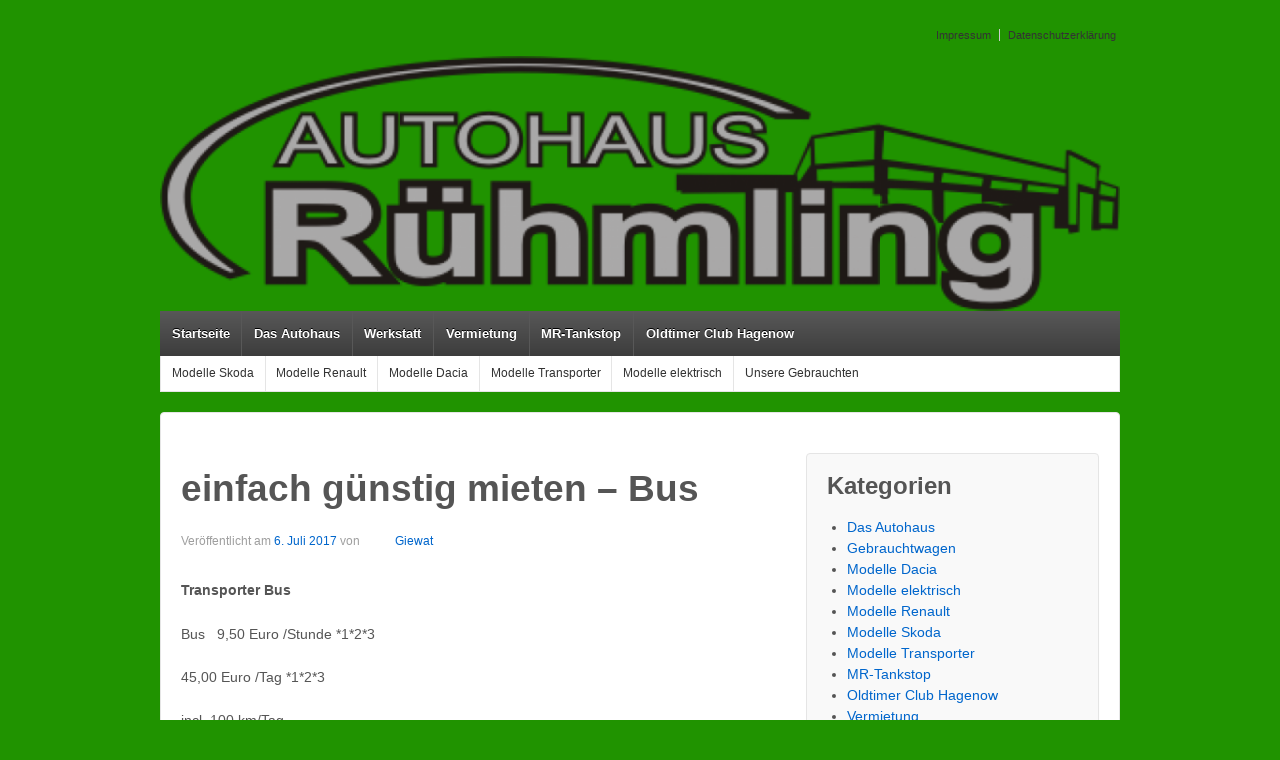

--- FILE ---
content_type: text/html; charset=UTF-8
request_url: https://www.auto-hagenow.de/einfach-guenstig-mieten-bus/
body_size: 4928
content:
	<!doctype html>
	<!--[if !IE]>
	<html class="no-js non-ie" lang="de"> <![endif]-->
	<!--[if IE 7 ]>
	<html class="no-js ie7" lang="de"> <![endif]-->
	<!--[if IE 8 ]>
	<html class="no-js ie8" lang="de"> <![endif]-->
	<!--[if IE 9 ]>
	<html class="no-js ie9" lang="de"> <![endif]-->
	<!--[if gt IE 9]><!-->
<html class="no-js" lang="de"> <!--<![endif]-->
	<head>

		<meta charset="UTF-8"/>
		<meta name="viewport" content="width=device-width, initial-scale=1.0">

		<link rel="profile" href="http://gmpg.org/xfn/11"/>
		<link rel="pingback" href="https://www.auto-hagenow.de/xmlrpc.php"/>

		<title>einfach günstig mieten &#8211; Bus &#8211; auto-hagenow.de</title>
<link rel='dns-prefetch' href='//s.w.org'/>
<link rel="alternate" type="application/rss+xml" title="auto-hagenow.de &raquo; Feed" href="https://www.auto-hagenow.de/feed/"/>
<link rel="alternate" type="application/rss+xml" title="auto-hagenow.de &raquo; Kommentar-Feed" href="https://www.auto-hagenow.de/comments/feed/"/>
		<script type="text/javascript">window._wpemojiSettings={"baseUrl":"https:\/\/s.w.org\/images\/core\/emoji\/11\/72x72\/","ext":".png","svgUrl":"https:\/\/s.w.org\/images\/core\/emoji\/11\/svg\/","svgExt":".svg","source":{"concatemoji":"https:\/\/www.auto-hagenow.de\/wp-includes\/js\/wp-emoji-release.min.js?ver=4.9.28"}};!function(e,a,t){var n,r,o,i=a.createElement("canvas"),p=i.getContext&&i.getContext("2d");function s(e,t){var a=String.fromCharCode;p.clearRect(0,0,i.width,i.height),p.fillText(a.apply(this,e),0,0);e=i.toDataURL();return p.clearRect(0,0,i.width,i.height),p.fillText(a.apply(this,t),0,0),e===i.toDataURL()}function c(e){var t=a.createElement("script");t.src=e,t.defer=t.type="text/javascript",a.getElementsByTagName("head")[0].appendChild(t)}for(o=Array("flag","emoji"),t.supports={everything:!0,everythingExceptFlag:!0},r=0;r<o.length;r++)t.supports[o[r]]=function(e){if(!p||!p.fillText)return!1;switch(p.textBaseline="top",p.font="600 32px Arial",e){case"flag":return s([55356,56826,55356,56819],[55356,56826,8203,55356,56819])?!1:!s([55356,57332,56128,56423,56128,56418,56128,56421,56128,56430,56128,56423,56128,56447],[55356,57332,8203,56128,56423,8203,56128,56418,8203,56128,56421,8203,56128,56430,8203,56128,56423,8203,56128,56447]);case"emoji":return!s([55358,56760,9792,65039],[55358,56760,8203,9792,65039])}return!1}(o[r]),t.supports.everything=t.supports.everything&&t.supports[o[r]],"flag"!==o[r]&&(t.supports.everythingExceptFlag=t.supports.everythingExceptFlag&&t.supports[o[r]]);t.supports.everythingExceptFlag=t.supports.everythingExceptFlag&&!t.supports.flag,t.DOMReady=!1,t.readyCallback=function(){t.DOMReady=!0},t.supports.everything||(n=function(){t.readyCallback()},a.addEventListener?(a.addEventListener("DOMContentLoaded",n,!1),e.addEventListener("load",n,!1)):(e.attachEvent("onload",n),a.attachEvent("onreadystatechange",function(){"complete"===a.readyState&&t.readyCallback()})),(n=t.source||{}).concatemoji?c(n.concatemoji):n.wpemoji&&n.twemoji&&(c(n.twemoji),c(n.wpemoji)))}(window,document,window._wpemojiSettings);</script>
		<style type="text/css">img.wp-smiley,img.emoji{display:inline!important;border:none!important;box-shadow:none!important;height:1em!important;width:1em!important;margin:0 .07em!important;vertical-align:-.1em!important;background:none!important;padding:0!important}</style>
<link rel='stylesheet' id='responsive-style-css' href='https://www.auto-hagenow.de/wp-content/themes/responsive/core/css/style.min.css?ver=3.2.1' type='text/css' media='all'/>
<script type='text/javascript' src='https://www.auto-hagenow.de/wp-includes/js/jquery/jquery.js?ver=1.12.4'></script>
<script type='text/javascript' src='https://www.auto-hagenow.de/wp-includes/js/jquery/jquery-migrate.min.js?ver=1.4.1'></script>
<script type='text/javascript' src='https://www.auto-hagenow.de/wp-content/themes/responsive/core/js/responsive-modernizr.min.js?ver=2.6.1'></script>
<link rel='https://api.w.org/' href='https://www.auto-hagenow.de/wp-json/'/>
<link rel="EditURI" type="application/rsd+xml" title="RSD" href="https://www.auto-hagenow.de/xmlrpc.php?rsd"/>
<link rel="wlwmanifest" type="application/wlwmanifest+xml" href="https://www.auto-hagenow.de/wp-includes/wlwmanifest.xml"/> 
<link rel='prev' title='einfach günstig mieten &#8211; Mittelklassewagen' href='https://www.auto-hagenow.de/einfach-guenstig-mieten-mittelklassewagen/'/>
<link rel='next' title='einfach günstig mieten &#8211; Transporter' href='https://www.auto-hagenow.de/einfach-guenstig-mieten-transporter/'/>
<meta name="generator" content="WordPress 4.9.28"/>
<link rel="canonical" href="https://www.auto-hagenow.de/einfach-guenstig-mieten-bus/"/>
<link rel='shortlink' href='https://www.auto-hagenow.de/?p=414'/>
<link rel="alternate" type="application/json+oembed" href="https://www.auto-hagenow.de/wp-json/oembed/1.0/embed?url=https%3A%2F%2Fwww.auto-hagenow.de%2Feinfach-guenstig-mieten-bus%2F"/>
<link rel="alternate" type="text/xml+oembed" href="https://www.auto-hagenow.de/wp-json/oembed/1.0/embed?url=https%3A%2F%2Fwww.auto-hagenow.de%2Feinfach-guenstig-mieten-bus%2F&#038;format=xml"/>
	<script>jQuery(document).ready(function(){var copyright_text="Autohaus Rühmling GmbH";var cyberchimps_link="";var siteurl="https://www.auto-hagenow.de";if(copyright_text==""){jQuery(".copyright #copyright_link").text(" "+"Default copyright text");}else{jQuery(".copyright #copyright_link").text(" "+copyright_text);}jQuery(".copyright #copyright_link").attr('href',siteurl);if(cyberchimps_link==1){jQuery(".powered").css("display","block");}else{jQuery(".powered").css("display","none");}});</script>
<!-- We need this for debugging -->
<!-- Responsive 3.2.1 -->
<style type="text/css" id="custom-background-css">body.custom-background{background-color:#209300}</style>

<!-- Jetpack Open Graph Tags -->
<meta property="og:type" content="article"/>
<meta property="og:title" content="einfach günstig mieten &#8211; Bus"/>
<meta property="og:url" content="https://www.auto-hagenow.de/einfach-guenstig-mieten-bus/"/>
<meta property="og:description" content="Transporter Bus"/>
<meta property="article:published_time" content="2017-07-06T14:18:02+00:00"/>
<meta property="article:modified_time" content="2022-02-08T09:09:34+00:00"/>
<meta property="og:site_name" content="auto-hagenow.de"/>
<meta property="og:image" content="https://www.auto-hagenow.de/wp-content/uploads/2017/07/Renault-Bus-1.jpg"/>
<meta property="og:image:width" content="309"/>
<meta property="og:image:height" content="224"/>
<meta property="og:locale" content="de_DE"/>
<meta name="twitter:card" content="summary"/>
<link rel="icon" href="https://www.auto-hagenow.de/wp-content/uploads/2017/07/cropped-Skoda-Kodiaq-3-32x32.jpg" sizes="32x32"/>
<link rel="icon" href="https://www.auto-hagenow.de/wp-content/uploads/2017/07/cropped-Skoda-Kodiaq-3-192x192.jpg" sizes="192x192"/>
<link rel="apple-touch-icon-precomposed" href="https://www.auto-hagenow.de/wp-content/uploads/2017/07/cropped-Skoda-Kodiaq-3-180x180.jpg"/>
<meta name="msapplication-TileImage" content="https://www.auto-hagenow.de/wp-content/uploads/2017/07/cropped-Skoda-Kodiaq-3-270x270.jpg"/>
		<style type="text/css" id="wp-custom-css">
			11111111111111111		</style>
		</head>

<body class="post-template-default single single-post postid-414 single-format-standard custom-background">

<div id="container" class="hfeed">

	<div class="skip-container cf">
		<a class="skip-link screen-reader-text focusable" href="#content">&darr; Zum zentralen Inhalt</a>
	</div><!-- .skip-container -->
	<div id="header" role="banner">

		
		<ul id="menu-impressum" class="top-menu"><li id="menu-item-738" class="menu-item menu-item-type-post_type menu-item-object-page menu-item-738"><a href="https://www.auto-hagenow.de/impressum/">Impressum</a></li>
<li id="menu-item-739" class="menu-item menu-item-type-post_type menu-item-object-page menu-item-739"><a href="https://www.auto-hagenow.de/datenschutzerklaerung/">Datenschutzerklärung</a></li>
</ul>
		
		
			<div id="logo">
				<a href="https://www.auto-hagenow.de/"><img src="https://www.auto-hagenow.de/wp-content/uploads/2017/07/cropped-cropped-logo_autohaus_ruehmling4-1024x272.png" width="1024" height="272" alt="auto-hagenow.de"/></a>
			</div><!-- end of #logo -->

		
		
				<div class="main-nav"><ul id="menu-menue" class="menu"><li id="menu-item-750" class="menu-item menu-item-type-custom menu-item-object-custom menu-item-home menu-item-750"><a href="https://www.auto-hagenow.de">Startseite</a></li>
<li id="menu-item-736" class="menu-item menu-item-type-taxonomy menu-item-object-category menu-item-736"><a href="https://www.auto-hagenow.de/category/das-autohaus/">Das Autohaus</a></li>
<li id="menu-item-729" class="menu-item menu-item-type-taxonomy menu-item-object-category menu-item-729"><a href="https://www.auto-hagenow.de/category/werkstatt/">Werkstatt</a></li>
<li id="menu-item-728" class="menu-item menu-item-type-taxonomy menu-item-object-category current-post-ancestor current-menu-parent current-post-parent menu-item-728"><a href="https://www.auto-hagenow.de/category/vermietung/">Vermietung</a></li>
<li id="menu-item-767" class="menu-item menu-item-type-post_type menu-item-object-post menu-item-767"><a href="https://www.auto-hagenow.de/mr-tankstop/">MR-Tankstop</a></li>
<li id="menu-item-731" class="menu-item menu-item-type-taxonomy menu-item-object-category menu-item-731"><a href="https://www.auto-hagenow.de/category/oldtimer-club-hagenow/">Oldtimer Club Hagenow</a></li>
</ul></div>
		<ul id="menu-modelle" class="sub-header-menu"><li id="menu-item-745" class="menu-item menu-item-type-taxonomy menu-item-object-category menu-item-745"><a href="https://www.auto-hagenow.de/category/modelle-skoda/">Modelle Skoda</a></li>
<li id="menu-item-746" class="menu-item menu-item-type-taxonomy menu-item-object-category menu-item-746"><a href="https://www.auto-hagenow.de/category/modelle-renault/">Modelle Renault</a></li>
<li id="menu-item-743" class="menu-item menu-item-type-taxonomy menu-item-object-category menu-item-743"><a href="https://www.auto-hagenow.de/category/modelle-dacia/">Modelle Dacia</a></li>
<li id="menu-item-742" class="menu-item menu-item-type-taxonomy menu-item-object-category menu-item-742"><a href="https://www.auto-hagenow.de/category/modelle-transporter/">Modelle Transporter</a></li>
<li id="menu-item-744" class="menu-item menu-item-type-taxonomy menu-item-object-category menu-item-744"><a href="https://www.auto-hagenow.de/category/modelle-elektrisch/">Modelle elektrisch</a></li>
<li id="menu-item-763" class="menu-item menu-item-type-post_type menu-item-object-post menu-item-763"><a href="https://www.auto-hagenow.de/unsere-gebrauchte/">Unsere Gebrauchten</a></li>
</ul>
		
	</div><!-- end of #header -->

	<div id="wrapper" class="clearfix">

<div id="content" class="grid col-620" role="main">

	
	
		
						<div id="post-414" class="post-414 post type-post status-publish format-standard has-post-thumbnail hentry category-vermietung tag-vermietung">
				
				
	<h1 class="entry-title post-title">einfach günstig mieten &#8211; Bus</h1>

<div class="post-meta">
	<span class="meta-prep meta-prep-author posted">Veröffentlicht am </span><a href="https://www.auto-hagenow.de/einfach-guenstig-mieten-bus/" title="einfach günstig mieten &#8211; Bus" rel="bookmark"><time class="timestamp updated" datetime="2017-07-06T15:18:02+00:00">6. Juli 2017</time></a><span class="byline"> von </span><span class="author vcard"><a class="url fn n" href="https://www.auto-hagenow.de/author/giewat/" title="Zeige alle Artikel von Giewat"><span class="author-gravtar"><img alt='' src='https://secure.gravatar.com/avatar/fdf19002ae0d84f9808971c0d96a4e99?s=32&#038;d=blank&#038;r=g' srcset='https://secure.gravatar.com/avatar/fdf19002ae0d84f9808971c0d96a4e99?s=64&#038;d=blank&#038;r=g 2x' class='avatar avatar-32 photo' height='32' width='32'/></span>Giewat</a></span>
	</div><!-- end of .post-meta -->

				<div class="post-entry">
					<p><strong>Transporter Bus</strong><span id="more-414"></span></p>
<p>Bus   9,50 Euro /Stunde *1*2*3</p>
<p>45,00 Euro /Tag *1*2*3</p>
<p>incl. 100 km/Tag</p>
<p>z. B  Renault Trafic</p>
<p>Bequemer Bus mit ausreichendem Platz für<br/>
bis zu 9 Personen + Gepäck.</p>
<p><b>Ihr Ansprechpartner im Autohaus<br/>
</b>Frau Schüttau<br/>
Herr Rühmling</p>
<p><strong>Tel. 03883 &#8211; 61 47-0</strong></p>
<p>*1 incl. Versicherung 1.000 Euro Vollkasko / 500 Euro Teilkasko zzgl. Kaution.<br/>
*2 jeder weitere km 0,34 Euro /km<br/>
*3 Führerschein Klasse B</p>
<p>Alle Angebote vorbehaltlich Änderungen und Irrtümer</p>

					
									</div><!-- end of .post-entry -->

				<div class="navigation">
					<div class="previous">&#8249; <a href="https://www.auto-hagenow.de/einfach-guenstig-mieten-mittelklassewagen/" rel="prev">einfach günstig mieten &#8211; Mittelklassewagen</a></div>
					<div class="next"><a href="https://www.auto-hagenow.de/einfach-guenstig-mieten-transporter/" rel="next">einfach günstig mieten &#8211; Transporter</a> &#8250;</div>
				</div><!-- end of .navigation -->

				
	<div class="post-data">
		Veröffentlicht in <a href="https://www.auto-hagenow.de/category/vermietung/">Vermietung</a>		Getagged mit: <a href="https://www.auto-hagenow.de/tag/vermietung/" rel="tag">Vermietung</a><br/>	</div><!-- end of .post-data -->

<div class="post-edit"></div>
							</div><!-- end of #post-414 -->
			
						



			
		
</div><!-- end of #content -->


	<div id="widgets" class="grid col-300 fit" role="complementary">
		
		<div id="categories-6" class="widget-wrapper widget_categories"><div class="widget-title"><h3>Kategorien</h3></div>		<ul>
	<li class="cat-item cat-item-2"><a href="https://www.auto-hagenow.de/category/das-autohaus/">Das Autohaus</a>
</li>
	<li class="cat-item cat-item-3"><a href="https://www.auto-hagenow.de/category/gebrauchtwagen/">Gebrauchtwagen</a>
</li>
	<li class="cat-item cat-item-4"><a href="https://www.auto-hagenow.de/category/modelle-dacia/">Modelle Dacia</a>
</li>
	<li class="cat-item cat-item-31"><a href="https://www.auto-hagenow.de/category/modelle-elektrisch/">Modelle elektrisch</a>
</li>
	<li class="cat-item cat-item-28"><a href="https://www.auto-hagenow.de/category/modelle-renault/">Modelle Renault</a>
</li>
	<li class="cat-item cat-item-5"><a href="https://www.auto-hagenow.de/category/modelle-skoda/">Modelle Skoda</a>
</li>
	<li class="cat-item cat-item-30"><a href="https://www.auto-hagenow.de/category/modelle-transporter/">Modelle Transporter</a>
</li>
	<li class="cat-item cat-item-6"><a href="https://www.auto-hagenow.de/category/mr-tankstop/">MR-Tankstop</a>
</li>
	<li class="cat-item cat-item-7"><a href="https://www.auto-hagenow.de/category/oldtimer-club-hagenow/">Oldtimer Club Hagenow</a>
</li>
	<li class="cat-item cat-item-8"><a href="https://www.auto-hagenow.de/category/vermietung/">Vermietung</a>
</li>
	<li class="cat-item cat-item-9"><a href="https://www.auto-hagenow.de/category/werkstatt/">Werkstatt</a>
</li>
		</ul>
</div><div id="text-20" class="widget-wrapper widget_text">			<div class="textwidget"></div>
		</div>
			</div><!-- end of #widgets -->
</div><!-- end of #wrapper -->
</div><!-- end of #container -->

<div id="footer" class="clearfix" role="contentinfo">
	
	<div id="footer-wrapper">

				
		 <!--   main-->

		<div class="grid col-940">

			<div class="grid col-540">
							</div><!-- end of col-540 -->

			<div class="grid col-380 fit">
				<ul class="social-icons"></ul><!-- .social-icons -->			</div><!-- end of col-380 fit -->

		</div><!-- end of col-940 -->
			<div id="colophon-widget" class="grid col-940">
		
		
			<div id="text-17" class="colophon-widget widget-wrapper widget_text"><div class="widget-title"><h3>Unsere Ansprechpartner in unserem Autohaus</h3></div>			<div class="textwidget"><ul>
<li><strong>Verkauf</strong><br/>
<strong>Jens Heuer 03883 &#8211; 61 47 -17</strong></li>
<li><strong>Werkstatt</strong><br/>
<strong>Herr Neßmann, Herr Döscher 03883 &#8211; 61 47 -0</strong></li>
</ul>
</div>
		</div>
		
			</div><!-- end of #colophon-widget -->

		<div class="grid col-300 copyright">
			&copy;  2026<a id="copyright_link" href="https://www.auto-hagenow.de/" title="auto-hagenow.de">
				auto-hagenow.de			</a>
		</div><!-- end of .copyright -->

		<div class="grid col-300 scroll-top"><a href="#scroll-top" title="Nach oben scrollen">↑</a></div>

		<div class="grid col-300 fit powered">
			<a href="http://cyberchimps.com/responsive-theme/" title="Responsive Theme" rel="noindex, nofollow">Responsive Theme</a>
			Powered by <a href="http://wordpress.org/" title="WordPress">
				WordPress</a>
		</div><!-- end .powered -->

	</div><!-- end #footer-wrapper -->

	</div><!-- end #footer -->

<script type='text/javascript' src='https://www.auto-hagenow.de/wp-content/themes/responsive/core/js/responsive-scripts.min.js?ver=1.2.6'></script>
<script type='text/javascript' src='https://www.auto-hagenow.de/wp-content/themes/responsive/core/js/jquery.placeholder.min.js?ver=2.0.7'></script>
<script type='text/javascript' src='https://www.auto-hagenow.de/wp-includes/js/wp-embed.min.js?ver=4.9.28'></script>
</body>
</html>
